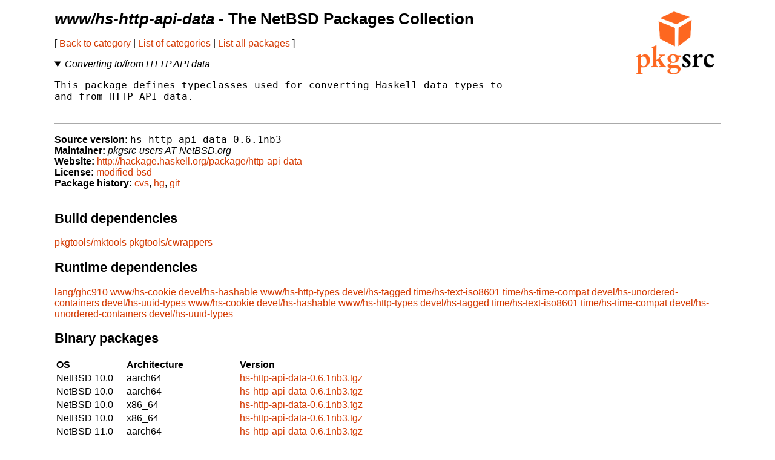

--- FILE ---
content_type: text/html
request_url: https://ftp.netbsd.org/pub/pkgsrc/current/pkgsrc/www/hs-http-api-data/index.html
body_size: 6821
content:
<!-- $NetBSD: README.pkg,v 1.41 2021/04/05 10:32:38 nia Exp $ -->
<!-- generated by pkgsrc/mk/scripts/mkreadme -->
<!doctype html>
<html lang="en">
<head>
<meta charset="utf-8">
<link href="../../templates/main.css" rel="stylesheet">
<!-- make tables not look terrible on mobile... -->
<meta name="viewport" content="width=device-width, initial-scale=1">
<title>www/hs-http-api-data - The NetBSD Packages Collection</title>
</head>
<body>

<a href="https://pkgsrc.org/"><img src="../../templates/pkgsrc.png" alt="pkgsrc" id="logo"></a>
<h1><em>www/hs-http-api-data</em> - The NetBSD Packages Collection</h1>

<nav>
<p>
[
<a href="../index.html"> Back to category</a>
|
<a href="../../index.html"> List of categories</a>
|
<a href="../../index-all.html"> List all packages</a>
]
</p>
<p></p> <!-- spacing hack for older browsers -->
</nav>

<details open>
<summary><em>Converting to/from HTTP API data</em></summary>
<p></p> <!-- spacing hack for older browsers -->
<pre>
This package defines typeclasses used for converting Haskell data types to
and from HTTP API data.

</pre>
</details>

<ul class="package-data">
<li><strong>Source version:</strong> <samp>hs-http-api-data-0.6.1nb3</samp></li>
<li><strong>Maintainer:</strong> <em>pkgsrc-users AT NetBSD.org</em></li>
<li><strong>Website:</strong> <a href="http://hackage.haskell.org/package/http-api-data">http://hackage.haskell.org/package/http-api-data</a></li>
<li><strong>License:</strong> <a href="../../licenses/modified-bsd">modified-bsd</a></li>
<li><strong>Package history:</strong>
<a href="http://cvsweb.NetBSD.org/bsdweb.cgi/pkgsrc/www/hs-http-api-data/">cvs</a>,
<a href="https://anonhg.NetBSD.org/pkgsrc/file/tip/www/hs-http-api-data/">hg</a>,
<a href="https://github.com/NetBSD/pkgsrc/tree/trunk/www/hs-http-api-data/">git</a></li>
</ul>

<section>
<h2>Build dependencies</h2>
<a href="../../pkgtools/mktools/index.html">pkgtools/mktools</a>
<a href="../../pkgtools/cwrappers/index.html">pkgtools/cwrappers</a>

</section>

<section>
<h2>Runtime dependencies</h2>
<a href="../../lang/ghc910/index.html">lang/ghc910</a>
<a href="../../www/hs-cookie/index.html">www/hs-cookie</a>
<a href="../../devel/hs-hashable/index.html">devel/hs-hashable</a>
<a href="../../www/hs-http-types/index.html">www/hs-http-types</a>
<a href="../../devel/hs-tagged/index.html">devel/hs-tagged</a>
<a href="../../time/hs-text-iso8601/index.html">time/hs-text-iso8601</a>
<a href="../../time/hs-time-compat/index.html">time/hs-time-compat</a>
<a href="../../devel/hs-unordered-containers/index.html">devel/hs-unordered-containers</a>
<a href="../../devel/hs-uuid-types/index.html">devel/hs-uuid-types</a>
<a href="../../www/hs-cookie/index.html">www/hs-cookie</a>
<a href="../../devel/hs-hashable/index.html">devel/hs-hashable</a>
<a href="../../www/hs-http-types/index.html">www/hs-http-types</a>
<a href="../../devel/hs-tagged/index.html">devel/hs-tagged</a>
<a href="../../time/hs-text-iso8601/index.html">time/hs-text-iso8601</a>
<a href="../../time/hs-time-compat/index.html">time/hs-time-compat</a>
<a href="../../devel/hs-unordered-containers/index.html">devel/hs-unordered-containers</a>
<a href="../../devel/hs-uuid-types/index.html">devel/hs-uuid-types</a>

</section>

<section>
<h2>Binary packages</h2>
<table>
<thead>
<tr>
<th>OS</th><th>Architecture</th><th>Version</th>
</tr>
</thead>
<tbody>
<tr><td>NetBSD 10.0</td><td>aarch64</td><td><a href="http://cdn.NetBSD.org/pub/pkgsrc/packages/NetBSD/aarch64/10.0/All/hs-http-api-data-0.6.1nb3.tgz">hs-http-api-data-0.6.1nb3.tgz</a></td></tr>
<tr><td>NetBSD 10.0</td><td>aarch64</td><td><a href="http://cdn.NetBSD.org/pub/pkgsrc/packages/NetBSD/aarch64/10.0_2025Q3/All/hs-http-api-data-0.6.1nb3.tgz">hs-http-api-data-0.6.1nb3.tgz</a></td></tr>
<tr><td>NetBSD 10.0</td><td>x86_64</td><td><a href="http://cdn.NetBSD.org/pub/pkgsrc/packages/NetBSD/x86_64/10.0/All/hs-http-api-data-0.6.1nb3.tgz">hs-http-api-data-0.6.1nb3.tgz</a></td></tr>
<tr><td>NetBSD 10.0</td><td>x86_64</td><td><a href="http://cdn.NetBSD.org/pub/pkgsrc/packages/NetBSD/x86_64/10.0_2025Q3/All/hs-http-api-data-0.6.1nb3.tgz">hs-http-api-data-0.6.1nb3.tgz</a></td></tr>
<tr><td>NetBSD 11.0</td><td>aarch64</td><td><a href="http://cdn.NetBSD.org/pub/pkgsrc/packages/NetBSD/aarch64/11.0_2025Q3/All/hs-http-api-data-0.6.1nb3.tgz">hs-http-api-data-0.6.1nb3.tgz</a></td></tr>
<tr><td>NetBSD 11.0</td><td>aarch64</td><td><a href="http://cdn.NetBSD.org/pub/pkgsrc/packages/NetBSD/aarch64/11.0_2025Q4/All/hs-http-api-data-0.6.1nb3.tgz">hs-http-api-data-0.6.1nb3.tgz</a></td></tr>
<tr><td>NetBSD 11.0</td><td>x86_64</td><td><a href="http://cdn.NetBSD.org/pub/pkgsrc/packages/NetBSD/x86_64/11.0/All/hs-http-api-data-0.6.1nb3.tgz">hs-http-api-data-0.6.1nb3.tgz</a></td></tr>
<tr><td>NetBSD 11.0</td><td>x86_64</td><td><a href="http://cdn.NetBSD.org/pub/pkgsrc/packages/NetBSD/x86_64/11.0_2025Q3/All/hs-http-api-data-0.6.1nb3.tgz">hs-http-api-data-0.6.1nb3.tgz</a></td></tr>
<tr><td>NetBSD 9.0</td><td>aarch64</td><td><a href="http://cdn.NetBSD.org/pub/pkgsrc/packages/NetBSD/aarch64/9.0/All/hs-http-api-data-0.6.1nb3.tgz">hs-http-api-data-0.6.1nb3.tgz</a></td></tr>
<tr><td>NetBSD 9.0</td><td>aarch64</td><td><a href="http://cdn.NetBSD.org/pub/pkgsrc/packages/NetBSD/aarch64/9.0_2025Q3/All/hs-http-api-data-0.6.1nb3.tgz">hs-http-api-data-0.6.1nb3.tgz</a></td></tr>
<tr><td>NetBSD 9.0</td><td>x86_64</td><td><a href="http://cdn.NetBSD.org/pub/pkgsrc/packages/NetBSD/x86_64/9.0/All/hs-http-api-data-0.6.1nb3.tgz">hs-http-api-data-0.6.1nb3.tgz</a></td></tr>
<tr><td>NetBSD 9.0</td><td>x86_64</td><td><a href="http://cdn.NetBSD.org/pub/pkgsrc/packages/NetBSD/x86_64/9.0_2025Q3/All/hs-http-api-data-0.6.1nb3.tgz">hs-http-api-data-0.6.1nb3.tgz</a></td></tr>

</tbody>
</table>

<p>
Binary packages can be installed with the high-level tool
<a href="../../pkgtools/pkgin/index.html">pkgin</a>
(which can be installed with pkg_add)
or
<a href="https://man.NetBSD.org/pkg_add.1">pkg_add(1)</a>
(installed by default).

The NetBSD packages collection is also designed to permit
            easy <a href="../../doc/pkgsrc.html">installation from source</a>.
</p>
</section>

<section>
<h2>Available build options</h2>
<dl>
<dt><em>(none)</em></dt>
</dl>
</section>

<section>
<h2>Known vulnerabilities</h2>
<ul>
<em>(no vulnerabilities known)</em>
</ul>
<p>
The <a href="../../pkgtools/pkg_install/index.html">pkg_admin audit</a>
command locates any installed package which has been mentioned in
security advisories as having vulnerabilities.
</p>
<p>
Please note the vulnerabilities database might not be fully accurate,
and not every bug is exploitable with every configuration.
<p>
</section>

<hr>

<p>Problem reports, updates or suggestions for this package should be
reported with
<a href="http://www.NetBSD.org/support/send-pr.html">send-pr.</a></p>

</body>
</html>
